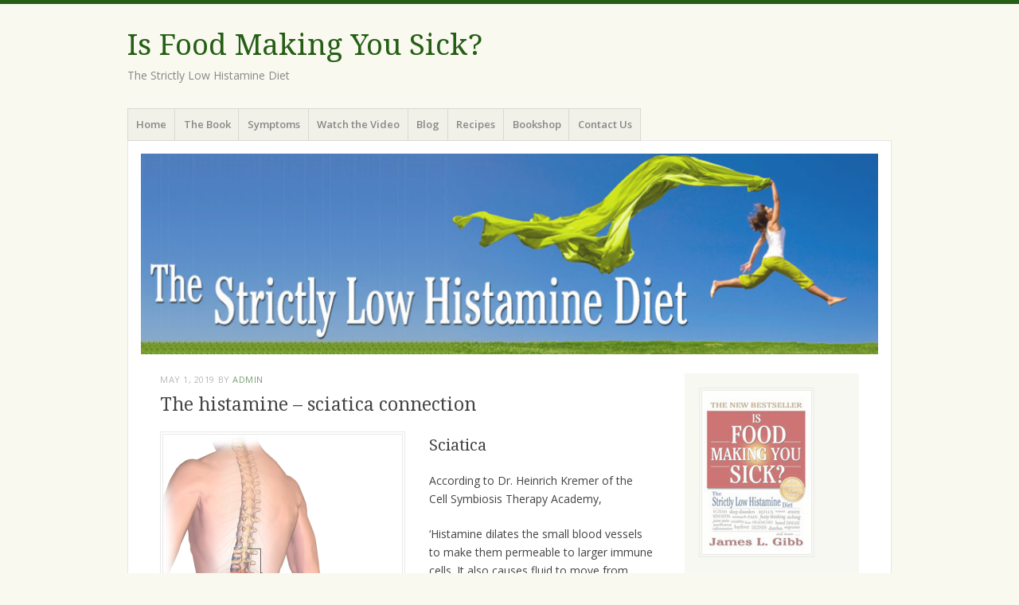

--- FILE ---
content_type: text/html; charset=UTF-8
request_url: https://www.low-histamine.com/symptoms/the-histamine-sciatica-connection/
body_size: 12911
content:
<!DOCTYPE html><html lang="en-US"><head><meta charset="UTF-8" /><meta name="viewport" content="width=device-width" /><title>The histamine – sciatica connection - Is Food Making You Sick?</title><link rel="stylesheet" media="print" onload="this.onload=null;this.media='all';" id="ao_optimized_gfonts" href="https://fonts.googleapis.com/css?family=Open+Sans:300,300italic,400,400italic,600,600italic,700,700italic%7CDroid+Serif%3A400%2C400italic%2C400bold&#038;subset=latin%2Clatin-ext&amp;display=swap"><link rel="profile" href="https://gmpg.org/xfn/11" /><link rel="pingback" href="https://www.low-histamine.com/xmlrpc.php" /> <!--[if lt IE 9]> <script src="https://www.low-histamine.com/wp-content/themes/misty-lake/js/html5.js" type="text/javascript"></script> <![endif]--><meta name='robots' content='index, follow, max-image-preview:large, max-snippet:-1, max-video-preview:-1' /><title>The histamine – sciatica connection - Is Food Making You Sick?</title><meta name="description" content="The histamine – sciatica connection" /><link rel="canonical" href="https://www.low-histamine.com/symptoms/the-histamine-sciatica-connection/" /><meta property="og:locale" content="en_US" /><meta property="og:type" content="article" /><meta property="og:title" content="The histamine – sciatica connection - Is Food Making You Sick?" /><meta property="og:description" content="The histamine – sciatica connection" /><meta property="og:url" content="https://www.low-histamine.com/symptoms/the-histamine-sciatica-connection/" /><meta property="og:site_name" content="Is Food Making You Sick?" /><meta property="article:published_time" content="2019-05-01T05:12:32+00:00" /><meta property="article:modified_time" content="2019-06-08T01:42:41+00:00" /><meta property="og:image" content="https://res.cloudinary.com/strictly-low-histamine/image/upload/h_264,w_300/v1416953823/sciatica_pg9waw.png" /><meta name="author" content="admin" /><meta name="twitter:label1" content="Written by" /><meta name="twitter:data1" content="admin" /><meta name="twitter:label2" content="Est. reading time" /><meta name="twitter:data2" content="1 minute" /> <script type="application/ld+json" class="yoast-schema-graph">{"@context":"https://schema.org","@graph":[{"@type":"Article","@id":"https://www.low-histamine.com/symptoms/the-histamine-sciatica-connection/#article","isPartOf":{"@id":"https://www.low-histamine.com/symptoms/the-histamine-sciatica-connection/"},"author":{"name":"admin","@id":"https://www.low-histamine.com/#/schema/person/fed2855d93811e03796076d1f8cdb7d6"},"headline":"The histamine – sciatica connection","datePublished":"2019-05-01T05:12:32+00:00","dateModified":"2019-06-08T01:42:41+00:00","mainEntityOfPage":{"@id":"https://www.low-histamine.com/symptoms/the-histamine-sciatica-connection/"},"wordCount":107,"commentCount":2,"publisher":{"@id":"https://www.low-histamine.com/#organization"},"image":{"@id":"https://www.low-histamine.com/symptoms/the-histamine-sciatica-connection/#primaryimage"},"thumbnailUrl":"https://res.cloudinary.com/strictly-low-histamine/image/upload/h_264,w_300/v1416953823/sciatica_pg9waw.png","keywords":["Histamine","joint pain","pain","sciatica"],"articleSection":["Blog","Pain","SYMPTOMS"],"inLanguage":"en-US"},{"@type":"WebPage","@id":"https://www.low-histamine.com/symptoms/the-histamine-sciatica-connection/","url":"https://www.low-histamine.com/symptoms/the-histamine-sciatica-connection/","name":"The histamine – sciatica connection - Is Food Making You Sick?","isPartOf":{"@id":"https://www.low-histamine.com/#website"},"primaryImageOfPage":{"@id":"https://www.low-histamine.com/symptoms/the-histamine-sciatica-connection/#primaryimage"},"image":{"@id":"https://www.low-histamine.com/symptoms/the-histamine-sciatica-connection/#primaryimage"},"thumbnailUrl":"https://res.cloudinary.com/strictly-low-histamine/image/upload/h_264,w_300/v1416953823/sciatica_pg9waw.png","datePublished":"2019-05-01T05:12:32+00:00","dateModified":"2019-06-08T01:42:41+00:00","description":"The histamine – sciatica connection","breadcrumb":{"@id":"https://www.low-histamine.com/symptoms/the-histamine-sciatica-connection/#breadcrumb"},"inLanguage":"en-US","potentialAction":[{"@type":"ReadAction","target":["https://www.low-histamine.com/symptoms/the-histamine-sciatica-connection/"]}]},{"@type":"ImageObject","inLanguage":"en-US","@id":"https://www.low-histamine.com/symptoms/the-histamine-sciatica-connection/#primaryimage","url":"https://res.cloudinary.com/strictly-low-histamine/image/upload/h_264,w_300/v1416953823/sciatica_pg9waw.png","contentUrl":"https://res.cloudinary.com/strictly-low-histamine/image/upload/h_264,w_300/v1416953823/sciatica_pg9waw.png"},{"@type":"BreadcrumbList","@id":"https://www.low-histamine.com/symptoms/the-histamine-sciatica-connection/#breadcrumb","itemListElement":[{"@type":"ListItem","position":1,"name":"Home","item":"https://www.low-histamine.com/"},{"@type":"ListItem","position":2,"name":"The histamine – sciatica connection"}]},{"@type":"WebSite","@id":"https://www.low-histamine.com/#website","url":"https://www.low-histamine.com/","name":"Is Food Making You Sick?","description":"The Strictly Low Histamine Diet","publisher":{"@id":"https://www.low-histamine.com/#organization"},"potentialAction":[{"@type":"SearchAction","target":{"@type":"EntryPoint","urlTemplate":"https://www.low-histamine.com/?s={search_term_string}"},"query-input":{"@type":"PropertyValueSpecification","valueRequired":true,"valueName":"search_term_string"}}],"inLanguage":"en-US"},{"@type":"Organization","@id":"https://www.low-histamine.com/#organization","name":"Leaves of Gold Press","url":"https://www.low-histamine.com/","logo":{"@type":"ImageObject","inLanguage":"en-US","@id":"https://www.low-histamine.com/#/schema/logo/image/","url":"https://www.low-histamine.com/wp-content/uploads/2018/09/logo-for-email-signature.jpg","contentUrl":"https://www.low-histamine.com/wp-content/uploads/2018/09/logo-for-email-signature.jpg","width":567,"height":324,"caption":"Leaves of Gold Press"},"image":{"@id":"https://www.low-histamine.com/#/schema/logo/image/"}},{"@type":"Person","@id":"https://www.low-histamine.com/#/schema/person/fed2855d93811e03796076d1f8cdb7d6","name":"admin","image":{"@type":"ImageObject","inLanguage":"en-US","@id":"https://www.low-histamine.com/#/schema/person/image/","url":"https://secure.gravatar.com/avatar/6be3d2b60ee815ed3ff69893c77de0d3b4b25e32a8126844e8cd2d0054da4398?s=96&d=wavatar&r=g","contentUrl":"https://secure.gravatar.com/avatar/6be3d2b60ee815ed3ff69893c77de0d3b4b25e32a8126844e8cd2d0054da4398?s=96&d=wavatar&r=g","caption":"admin"},"sameAs":["https://www.low-histamine.com/"],"url":"https://www.low-histamine.com/author/admin/"}]}</script> <link href='https://fonts.gstatic.com' crossorigin='anonymous' rel='preconnect' /><link href='https://fonts.googleapis.com' rel='preconnect' /><link href='https://connect.facebook.net' rel='preconnect' /><link href='https://www.google-analytics.com' rel='preconnect' /><link href='https://www.googletagmanager.com' rel='preconnect' /><link rel="alternate" type="application/rss+xml" title="Is Food Making You Sick? &raquo; Feed" href="https://www.low-histamine.com/feed/" /><link rel="alternate" title="oEmbed (JSON)" type="application/json+oembed" href="https://www.low-histamine.com/wp-json/oembed/1.0/embed?url=https%3A%2F%2Fwww.low-histamine.com%2Fsymptoms%2Fthe-histamine-sciatica-connection%2F" /><link rel="alternate" title="oEmbed (XML)" type="text/xml+oembed" href="https://www.low-histamine.com/wp-json/oembed/1.0/embed?url=https%3A%2F%2Fwww.low-histamine.com%2Fsymptoms%2Fthe-histamine-sciatica-connection%2F&#038;format=xml" /><style id='wp-img-auto-sizes-contain-inline-css' type='text/css'>img:is([sizes=auto i],[sizes^="auto," i]){contain-intrinsic-size:3000px 1500px}</style><style id='wp-block-library-inline-css' type='text/css'>:root{--wp-block-synced-color:#7a00df;--wp-block-synced-color--rgb:122,0,223;--wp-bound-block-color:var(--wp-block-synced-color);--wp-editor-canvas-background:#ddd;--wp-admin-theme-color:#007cba;--wp-admin-theme-color--rgb:0,124,186;--wp-admin-theme-color-darker-10:#006ba1;--wp-admin-theme-color-darker-10--rgb:0,107,160.5;--wp-admin-theme-color-darker-20:#005a87;--wp-admin-theme-color-darker-20--rgb:0,90,135;--wp-admin-border-width-focus:2px}@media (min-resolution:192dpi){:root{--wp-admin-border-width-focus:1.5px}}.wp-element-button{cursor:pointer}:root .has-very-light-gray-background-color{background-color:#eee}:root .has-very-dark-gray-background-color{background-color:#313131}:root .has-very-light-gray-color{color:#eee}:root .has-very-dark-gray-color{color:#313131}:root .has-vivid-green-cyan-to-vivid-cyan-blue-gradient-background{background:linear-gradient(135deg,#00d084,#0693e3)}:root .has-purple-crush-gradient-background{background:linear-gradient(135deg,#34e2e4,#4721fb 50%,#ab1dfe)}:root .has-hazy-dawn-gradient-background{background:linear-gradient(135deg,#faaca8,#dad0ec)}:root .has-subdued-olive-gradient-background{background:linear-gradient(135deg,#fafae1,#67a671)}:root .has-atomic-cream-gradient-background{background:linear-gradient(135deg,#fdd79a,#004a59)}:root .has-nightshade-gradient-background{background:linear-gradient(135deg,#330968,#31cdcf)}:root .has-midnight-gradient-background{background:linear-gradient(135deg,#020381,#2874fc)}:root{--wp--preset--font-size--normal:16px;--wp--preset--font-size--huge:42px}.has-regular-font-size{font-size:1em}.has-larger-font-size{font-size:2.625em}.has-normal-font-size{font-size:var(--wp--preset--font-size--normal)}.has-huge-font-size{font-size:var(--wp--preset--font-size--huge)}.has-text-align-center{text-align:center}.has-text-align-left{text-align:left}.has-text-align-right{text-align:right}.has-fit-text{white-space:nowrap!important}#end-resizable-editor-section{display:none}.aligncenter{clear:both}.items-justified-left{justify-content:flex-start}.items-justified-center{justify-content:center}.items-justified-right{justify-content:flex-end}.items-justified-space-between{justify-content:space-between}.screen-reader-text{border:0;clip-path:inset(50%);height:1px;margin:-1px;overflow:hidden;padding:0;position:absolute;width:1px;word-wrap:normal!important}.screen-reader-text:focus{background-color:#ddd;clip-path:none;color:#444;display:block;font-size:1em;height:auto;left:5px;line-height:normal;padding:15px 23px 14px;text-decoration:none;top:5px;width:auto;z-index:100000}html :where(.has-border-color){border-style:solid}html :where([style*=border-top-color]){border-top-style:solid}html :where([style*=border-right-color]){border-right-style:solid}html :where([style*=border-bottom-color]){border-bottom-style:solid}html :where([style*=border-left-color]){border-left-style:solid}html :where([style*=border-width]){border-style:solid}html :where([style*=border-top-width]){border-top-style:solid}html :where([style*=border-right-width]){border-right-style:solid}html :where([style*=border-bottom-width]){border-bottom-style:solid}html :where([style*=border-left-width]){border-left-style:solid}html :where(img[class*=wp-image-]){height:auto;max-width:100%}:where(figure){margin:0 0 1em}html :where(.is-position-sticky){--wp-admin--admin-bar--position-offset:var(--wp-admin--admin-bar--height,0px)}@media screen and (max-width:600px){html :where(.is-position-sticky){--wp-admin--admin-bar--position-offset:0px}}</style><style id='wp-block-paragraph-inline-css' type='text/css'>.is-small-text{font-size:.875em}.is-regular-text{font-size:1em}.is-large-text{font-size:2.25em}.is-larger-text{font-size:3em}.has-drop-cap:not(:focus):first-letter {float:left;font-size:8.4em;font-style:normal;font-weight:100;line-height:.68;margin:.05em .1em 0 0;text-transform:uppercase}body.rtl .has-drop-cap:not(:focus):first-letter {float:none;margin-left:.1em}p.has-drop-cap.has-background{overflow:hidden}:root :where(p.has-background){padding:1.25em 2.375em}:where(p.has-text-color:not(.has-link-color)) a{color:inherit}p.has-text-align-left[style*="writing-mode:vertical-lr"],p.has-text-align-right[style*="writing-mode:vertical-rl"]{rotate:180deg}</style><style id='global-styles-inline-css' type='text/css'>:root{--wp--preset--aspect-ratio--square:1;--wp--preset--aspect-ratio--4-3:4/3;--wp--preset--aspect-ratio--3-4:3/4;--wp--preset--aspect-ratio--3-2:3/2;--wp--preset--aspect-ratio--2-3:2/3;--wp--preset--aspect-ratio--16-9:16/9;--wp--preset--aspect-ratio--9-16:9/16;--wp--preset--color--black:#000;--wp--preset--color--cyan-bluish-gray:#abb8c3;--wp--preset--color--white:#fff;--wp--preset--color--pale-pink:#f78da7;--wp--preset--color--vivid-red:#cf2e2e;--wp--preset--color--luminous-vivid-orange:#ff6900;--wp--preset--color--luminous-vivid-amber:#fcb900;--wp--preset--color--light-green-cyan:#7bdcb5;--wp--preset--color--vivid-green-cyan:#00d084;--wp--preset--color--pale-cyan-blue:#8ed1fc;--wp--preset--color--vivid-cyan-blue:#0693e3;--wp--preset--color--vivid-purple:#9b51e0;--wp--preset--gradient--vivid-cyan-blue-to-vivid-purple:linear-gradient(135deg,#0693e3 0%,#9b51e0 100%);--wp--preset--gradient--light-green-cyan-to-vivid-green-cyan:linear-gradient(135deg,#7adcb4 0%,#00d082 100%);--wp--preset--gradient--luminous-vivid-amber-to-luminous-vivid-orange:linear-gradient(135deg,#fcb900 0%,#ff6900 100%);--wp--preset--gradient--luminous-vivid-orange-to-vivid-red:linear-gradient(135deg,#ff6900 0%,#cf2e2e 100%);--wp--preset--gradient--very-light-gray-to-cyan-bluish-gray:linear-gradient(135deg,#eee 0%,#a9b8c3 100%);--wp--preset--gradient--cool-to-warm-spectrum:linear-gradient(135deg,#4aeadc 0%,#9778d1 20%,#cf2aba 40%,#ee2c82 60%,#fb6962 80%,#fef84c 100%);--wp--preset--gradient--blush-light-purple:linear-gradient(135deg,#ffceec 0%,#9896f0 100%);--wp--preset--gradient--blush-bordeaux:linear-gradient(135deg,#fecda5 0%,#fe2d2d 50%,#6b003e 100%);--wp--preset--gradient--luminous-dusk:linear-gradient(135deg,#ffcb70 0%,#c751c0 50%,#4158d0 100%);--wp--preset--gradient--pale-ocean:linear-gradient(135deg,#fff5cb 0%,#b6e3d4 50%,#33a7b5 100%);--wp--preset--gradient--electric-grass:linear-gradient(135deg,#caf880 0%,#71ce7e 100%);--wp--preset--gradient--midnight:linear-gradient(135deg,#020381 0%,#2874fc 100%);--wp--preset--font-size--small:13px;--wp--preset--font-size--medium:20px;--wp--preset--font-size--large:36px;--wp--preset--font-size--x-large:42px;--wp--preset--spacing--20:.44rem;--wp--preset--spacing--30:.67rem;--wp--preset--spacing--40:1rem;--wp--preset--spacing--50:1.5rem;--wp--preset--spacing--60:2.25rem;--wp--preset--spacing--70:3.38rem;--wp--preset--spacing--80:5.06rem;--wp--preset--shadow--natural:6px 6px 9px rgba(0,0,0,.2);--wp--preset--shadow--deep:12px 12px 50px rgba(0,0,0,.4);--wp--preset--shadow--sharp:6px 6px 0px rgba(0,0,0,.2);--wp--preset--shadow--outlined:6px 6px 0px -3px #fff,6px 6px #000;--wp--preset--shadow--crisp:6px 6px 0px #000}:where(.is-layout-flex){gap:.5em}:where(.is-layout-grid){gap:.5em}body .is-layout-flex{display:flex}.is-layout-flex{flex-wrap:wrap;align-items:center}.is-layout-flex>:is(*,div){margin:0}body .is-layout-grid{display:grid}.is-layout-grid>:is(*,div){margin:0}:where(.wp-block-columns.is-layout-flex){gap:2em}:where(.wp-block-columns.is-layout-grid){gap:2em}:where(.wp-block-post-template.is-layout-flex){gap:1.25em}:where(.wp-block-post-template.is-layout-grid){gap:1.25em}.has-black-color{color:var(--wp--preset--color--black) !important}.has-cyan-bluish-gray-color{color:var(--wp--preset--color--cyan-bluish-gray) !important}.has-white-color{color:var(--wp--preset--color--white) !important}.has-pale-pink-color{color:var(--wp--preset--color--pale-pink) !important}.has-vivid-red-color{color:var(--wp--preset--color--vivid-red) !important}.has-luminous-vivid-orange-color{color:var(--wp--preset--color--luminous-vivid-orange) !important}.has-luminous-vivid-amber-color{color:var(--wp--preset--color--luminous-vivid-amber) !important}.has-light-green-cyan-color{color:var(--wp--preset--color--light-green-cyan) !important}.has-vivid-green-cyan-color{color:var(--wp--preset--color--vivid-green-cyan) !important}.has-pale-cyan-blue-color{color:var(--wp--preset--color--pale-cyan-blue) !important}.has-vivid-cyan-blue-color{color:var(--wp--preset--color--vivid-cyan-blue) !important}.has-vivid-purple-color{color:var(--wp--preset--color--vivid-purple) !important}.has-black-background-color{background-color:var(--wp--preset--color--black) !important}.has-cyan-bluish-gray-background-color{background-color:var(--wp--preset--color--cyan-bluish-gray) !important}.has-white-background-color{background-color:var(--wp--preset--color--white) !important}.has-pale-pink-background-color{background-color:var(--wp--preset--color--pale-pink) !important}.has-vivid-red-background-color{background-color:var(--wp--preset--color--vivid-red) !important}.has-luminous-vivid-orange-background-color{background-color:var(--wp--preset--color--luminous-vivid-orange) !important}.has-luminous-vivid-amber-background-color{background-color:var(--wp--preset--color--luminous-vivid-amber) !important}.has-light-green-cyan-background-color{background-color:var(--wp--preset--color--light-green-cyan) !important}.has-vivid-green-cyan-background-color{background-color:var(--wp--preset--color--vivid-green-cyan) !important}.has-pale-cyan-blue-background-color{background-color:var(--wp--preset--color--pale-cyan-blue) !important}.has-vivid-cyan-blue-background-color{background-color:var(--wp--preset--color--vivid-cyan-blue) !important}.has-vivid-purple-background-color{background-color:var(--wp--preset--color--vivid-purple) !important}.has-black-border-color{border-color:var(--wp--preset--color--black) !important}.has-cyan-bluish-gray-border-color{border-color:var(--wp--preset--color--cyan-bluish-gray) !important}.has-white-border-color{border-color:var(--wp--preset--color--white) !important}.has-pale-pink-border-color{border-color:var(--wp--preset--color--pale-pink) !important}.has-vivid-red-border-color{border-color:var(--wp--preset--color--vivid-red) !important}.has-luminous-vivid-orange-border-color{border-color:var(--wp--preset--color--luminous-vivid-orange) !important}.has-luminous-vivid-amber-border-color{border-color:var(--wp--preset--color--luminous-vivid-amber) !important}.has-light-green-cyan-border-color{border-color:var(--wp--preset--color--light-green-cyan) !important}.has-vivid-green-cyan-border-color{border-color:var(--wp--preset--color--vivid-green-cyan) !important}.has-pale-cyan-blue-border-color{border-color:var(--wp--preset--color--pale-cyan-blue) !important}.has-vivid-cyan-blue-border-color{border-color:var(--wp--preset--color--vivid-cyan-blue) !important}.has-vivid-purple-border-color{border-color:var(--wp--preset--color--vivid-purple) !important}.has-vivid-cyan-blue-to-vivid-purple-gradient-background{background:var(--wp--preset--gradient--vivid-cyan-blue-to-vivid-purple) !important}.has-light-green-cyan-to-vivid-green-cyan-gradient-background{background:var(--wp--preset--gradient--light-green-cyan-to-vivid-green-cyan) !important}.has-luminous-vivid-amber-to-luminous-vivid-orange-gradient-background{background:var(--wp--preset--gradient--luminous-vivid-amber-to-luminous-vivid-orange) !important}.has-luminous-vivid-orange-to-vivid-red-gradient-background{background:var(--wp--preset--gradient--luminous-vivid-orange-to-vivid-red) !important}.has-very-light-gray-to-cyan-bluish-gray-gradient-background{background:var(--wp--preset--gradient--very-light-gray-to-cyan-bluish-gray) !important}.has-cool-to-warm-spectrum-gradient-background{background:var(--wp--preset--gradient--cool-to-warm-spectrum) !important}.has-blush-light-purple-gradient-background{background:var(--wp--preset--gradient--blush-light-purple) !important}.has-blush-bordeaux-gradient-background{background:var(--wp--preset--gradient--blush-bordeaux) !important}.has-luminous-dusk-gradient-background{background:var(--wp--preset--gradient--luminous-dusk) !important}.has-pale-ocean-gradient-background{background:var(--wp--preset--gradient--pale-ocean) !important}.has-electric-grass-gradient-background{background:var(--wp--preset--gradient--electric-grass) !important}.has-midnight-gradient-background{background:var(--wp--preset--gradient--midnight) !important}.has-small-font-size{font-size:var(--wp--preset--font-size--small) !important}.has-medium-font-size{font-size:var(--wp--preset--font-size--medium) !important}.has-large-font-size{font-size:var(--wp--preset--font-size--large) !important}.has-x-large-font-size{font-size:var(--wp--preset--font-size--x-large) !important}</style><style id='classic-theme-styles-inline-css' type='text/css'>/*! This file is auto-generated */
.wp-block-button__link{color:#fff;background-color:#32373c;border-radius:9999px;box-shadow:none;text-decoration:none;padding:calc(.667em + 2px) calc(1.333em + 2px);font-size:1.125em}.wp-block-file__button{background:#32373c;color:#fff;text-decoration:none}</style><link rel='stylesheet' id='mistylake-css' href='https://www.low-histamine.com/wp-content/cache/autoptimize/css/autoptimize_single_c97d29f6465aa8ae3ccec2d5c562f622.css' type='text/css' media='all' /><link rel='stylesheet' id='moove_gdpr_frontend-css' href='https://www.low-histamine.com/wp-content/cache/autoptimize/css/autoptimize_single_fa720c8532a35a9ee87600b97339b760.css' type='text/css' media='all' /><style id='moove_gdpr_frontend-inline-css' type='text/css'>#moove_gdpr_cookie_modal,#moove_gdpr_cookie_info_bar,.gdpr_cookie_settings_shortcode_content{font-family:&#039;Nunito&#039;,sans-serif}#moove_gdpr_save_popup_settings_button{background-color:#373737;color:#fff}#moove_gdpr_save_popup_settings_button:hover{background-color:#000}#moove_gdpr_cookie_info_bar .moove-gdpr-info-bar-container .moove-gdpr-info-bar-content a.mgbutton,#moove_gdpr_cookie_info_bar .moove-gdpr-info-bar-container .moove-gdpr-info-bar-content button.mgbutton{background-color:#0c4da2}#moove_gdpr_cookie_modal .moove-gdpr-modal-content .moove-gdpr-modal-footer-content .moove-gdpr-button-holder a.mgbutton,#moove_gdpr_cookie_modal .moove-gdpr-modal-content .moove-gdpr-modal-footer-content .moove-gdpr-button-holder button.mgbutton,.gdpr_cookie_settings_shortcode_content .gdpr-shr-button.button-green{background-color:#0c4da2;border-color:#0c4da2}#moove_gdpr_cookie_modal .moove-gdpr-modal-content .moove-gdpr-modal-footer-content .moove-gdpr-button-holder a.mgbutton:hover,#moove_gdpr_cookie_modal .moove-gdpr-modal-content .moove-gdpr-modal-footer-content .moove-gdpr-button-holder button.mgbutton:hover,.gdpr_cookie_settings_shortcode_content .gdpr-shr-button.button-green:hover{background-color:#fff;color:#0c4da2}#moove_gdpr_cookie_modal .moove-gdpr-modal-content .moove-gdpr-modal-close i,#moove_gdpr_cookie_modal .moove-gdpr-modal-content .moove-gdpr-modal-close span.gdpr-icon{background-color:#0c4da2;border:1px solid #0c4da2}#moove_gdpr_cookie_info_bar span.moove-gdpr-infobar-allow-all.focus-g,#moove_gdpr_cookie_info_bar span.moove-gdpr-infobar-allow-all:focus,#moove_gdpr_cookie_info_bar button.moove-gdpr-infobar-allow-all.focus-g,#moove_gdpr_cookie_info_bar button.moove-gdpr-infobar-allow-all:focus,#moove_gdpr_cookie_info_bar span.moove-gdpr-infobar-reject-btn.focus-g,#moove_gdpr_cookie_info_bar span.moove-gdpr-infobar-reject-btn:focus,#moove_gdpr_cookie_info_bar button.moove-gdpr-infobar-reject-btn.focus-g,#moove_gdpr_cookie_info_bar button.moove-gdpr-infobar-reject-btn:focus,#moove_gdpr_cookie_info_bar span.change-settings-button.focus-g,#moove_gdpr_cookie_info_bar span.change-settings-button:focus,#moove_gdpr_cookie_info_bar button.change-settings-button.focus-g,#moove_gdpr_cookie_info_bar button.change-settings-button:focus{-webkit-box-shadow:0 0 1px 3px #0c4da2;-moz-box-shadow:0 0 1px 3px #0c4da2;box-shadow:0 0 1px 3px #0c4da2}#moove_gdpr_cookie_modal .moove-gdpr-modal-content .moove-gdpr-modal-close i:hover,#moove_gdpr_cookie_modal .moove-gdpr-modal-content .moove-gdpr-modal-close span.gdpr-icon:hover,#moove_gdpr_cookie_info_bar span[data-href]>u.change-settings-button{color:#0c4da2}#moove_gdpr_cookie_modal .moove-gdpr-modal-content .moove-gdpr-modal-left-content #moove-gdpr-menu li.menu-item-selected a span.gdpr-icon,#moove_gdpr_cookie_modal .moove-gdpr-modal-content .moove-gdpr-modal-left-content #moove-gdpr-menu li.menu-item-selected button span.gdpr-icon{color:inherit}#moove_gdpr_cookie_modal .moove-gdpr-modal-content .moove-gdpr-modal-left-content #moove-gdpr-menu li a span.gdpr-icon,#moove_gdpr_cookie_modal .moove-gdpr-modal-content .moove-gdpr-modal-left-content #moove-gdpr-menu li button span.gdpr-icon{color:inherit}#moove_gdpr_cookie_modal .gdpr-acc-link{line-height:0;font-size:0;color:transparent;position:absolute}#moove_gdpr_cookie_modal .moove-gdpr-modal-content .moove-gdpr-modal-close:hover i,#moove_gdpr_cookie_modal .moove-gdpr-modal-content .moove-gdpr-modal-left-content #moove-gdpr-menu li a,#moove_gdpr_cookie_modal .moove-gdpr-modal-content .moove-gdpr-modal-left-content #moove-gdpr-menu li button,#moove_gdpr_cookie_modal .moove-gdpr-modal-content .moove-gdpr-modal-left-content #moove-gdpr-menu li button i,#moove_gdpr_cookie_modal .moove-gdpr-modal-content .moove-gdpr-modal-left-content #moove-gdpr-menu li a i,#moove_gdpr_cookie_modal .moove-gdpr-modal-content .moove-gdpr-tab-main .moove-gdpr-tab-main-content a:hover,#moove_gdpr_cookie_info_bar.moove-gdpr-dark-scheme .moove-gdpr-info-bar-container .moove-gdpr-info-bar-content a.mgbutton:hover,#moove_gdpr_cookie_info_bar.moove-gdpr-dark-scheme .moove-gdpr-info-bar-container .moove-gdpr-info-bar-content button.mgbutton:hover,#moove_gdpr_cookie_info_bar.moove-gdpr-dark-scheme .moove-gdpr-info-bar-container .moove-gdpr-info-bar-content a:hover,#moove_gdpr_cookie_info_bar.moove-gdpr-dark-scheme .moove-gdpr-info-bar-container .moove-gdpr-info-bar-content button:hover,#moove_gdpr_cookie_info_bar.moove-gdpr-dark-scheme .moove-gdpr-info-bar-container .moove-gdpr-info-bar-content span.change-settings-button:hover,#moove_gdpr_cookie_info_bar.moove-gdpr-dark-scheme .moove-gdpr-info-bar-container .moove-gdpr-info-bar-content button.change-settings-button:hover,#moove_gdpr_cookie_info_bar.moove-gdpr-dark-scheme .moove-gdpr-info-bar-container .moove-gdpr-info-bar-content u.change-settings-button:hover,#moove_gdpr_cookie_info_bar span[data-href]>u.change-settings-button,#moove_gdpr_cookie_info_bar.moove-gdpr-dark-scheme .moove-gdpr-info-bar-container .moove-gdpr-info-bar-content a.mgbutton.focus-g,#moove_gdpr_cookie_info_bar.moove-gdpr-dark-scheme .moove-gdpr-info-bar-container .moove-gdpr-info-bar-content button.mgbutton.focus-g,#moove_gdpr_cookie_info_bar.moove-gdpr-dark-scheme .moove-gdpr-info-bar-container .moove-gdpr-info-bar-content a.focus-g,#moove_gdpr_cookie_info_bar.moove-gdpr-dark-scheme .moove-gdpr-info-bar-container .moove-gdpr-info-bar-content button.focus-g,#moove_gdpr_cookie_info_bar.moove-gdpr-dark-scheme .moove-gdpr-info-bar-container .moove-gdpr-info-bar-content a.mgbutton:focus,#moove_gdpr_cookie_info_bar.moove-gdpr-dark-scheme .moove-gdpr-info-bar-container .moove-gdpr-info-bar-content button.mgbutton:focus,#moove_gdpr_cookie_info_bar.moove-gdpr-dark-scheme .moove-gdpr-info-bar-container .moove-gdpr-info-bar-content a:focus,#moove_gdpr_cookie_info_bar.moove-gdpr-dark-scheme .moove-gdpr-info-bar-container .moove-gdpr-info-bar-content button:focus,#moove_gdpr_cookie_info_bar.moove-gdpr-dark-scheme .moove-gdpr-info-bar-container .moove-gdpr-info-bar-content span.change-settings-button.focus-g,span.change-settings-button:focus,button.change-settings-button.focus-g,button.change-settings-button:focus,#moove_gdpr_cookie_info_bar.moove-gdpr-dark-scheme .moove-gdpr-info-bar-container .moove-gdpr-info-bar-content u.change-settings-button.focus-g,#moove_gdpr_cookie_info_bar.moove-gdpr-dark-scheme .moove-gdpr-info-bar-container .moove-gdpr-info-bar-content u.change-settings-button:focus{color:#0c4da2}#moove_gdpr_cookie_modal .moove-gdpr-branding.focus-g span,#moove_gdpr_cookie_modal .moove-gdpr-modal-content .moove-gdpr-tab-main a.focus-g,#moove_gdpr_cookie_modal .moove-gdpr-modal-content .moove-gdpr-tab-main .gdpr-cd-details-toggle.focus-g{color:#0c4da2}#moove_gdpr_cookie_modal.gdpr_lightbox-hide{display:none}</style> <script type="text/javascript" src="https://www.low-histamine.com/wp-includes/js/jquery/jquery.min.js" id="jquery-core-js"></script> <script defer type="text/javascript" src="https://www.low-histamine.com/wp-includes/js/jquery/jquery-migrate.min.js" id="jquery-migrate-js"></script> <link rel="https://api.w.org/" href="https://www.low-histamine.com/wp-json/" /><link rel="alternate" title="JSON" type="application/json" href="https://www.low-histamine.com/wp-json/wp/v2/posts/35" /><style type="text/css" id="wp-custom-css">.site-info a[rel=generator]:after{content:". | Privacy Policy"}</style></head><body data-rsssl=1 class="wp-singular post-template-default single single-post postid-35 single-format-standard wp-theme-misty-lake"><div id="page" class="hfeed site"><header id="masthead" class="site-header" role="banner"><div class="site-branding"><h1 class="site-title"><a href="https://www.low-histamine.com/" title="Is Food Making You Sick?" rel="home">Is Food Making You Sick?</a></h1><h2 class="site-description">The Strictly Low Histamine Diet</h2></div><nav id="nav" role="navigation" class="site-navigation main-navigation"><h1 class="assistive-text screen-reader-text">Menu</h1><div class="assistive-text skip-link screen-reader-text"><a href="#content" title="Skip to content">Skip to content</a></div><div class="menu-strictly-low-histamine-container"><ul id="menu-strictly-low-histamine" class="menu"><li id="menu-item-320" class="menu-item menu-item-type-custom menu-item-object-custom menu-item-home menu-item-320"><a href="https://www.low-histamine.com/">Home</a></li><li id="menu-item-323" class="menu-item menu-item-type-custom menu-item-object-custom menu-item-323"><a href="https://www.low-histamine.com/is-food-making-you-sick/">The Book</a></li><li id="menu-item-294" class="menu-item menu-item-type-custom menu-item-object-custom menu-item-294"><a href="https://www.low-histamine.com/histamine-intolerance-symptoms/">Symptoms</a></li><li id="menu-item-1263" class="menu-item menu-item-type-post_type menu-item-object-page menu-item-1263"><a href="https://www.low-histamine.com/watch-the-video/">Watch the Video</a></li><li id="menu-item-225" class="menu-item menu-item-type-taxonomy menu-item-object-category current-post-ancestor current-menu-parent current-post-parent menu-item-225"><a href="https://www.low-histamine.com/category/blog/">Blog</a></li><li id="menu-item-226" class="menu-item menu-item-type-taxonomy menu-item-object-category menu-item-226"><a href="https://www.low-histamine.com/category/recipes/">Recipes</a></li><li id="menu-item-240" class="menu-item menu-item-type-post_type menu-item-object-page menu-item-240"><a href="https://www.low-histamine.com/bookshop/">Bookshop</a></li><li id="menu-item-440" class="menu-item menu-item-type-post_type menu-item-object-page menu-item-440"><a href="https://www.low-histamine.com/contact-us/">Contact Us</a></li></ul></div></nav></header><div id="main" class="site-main"><div class="header-image"> <a href="https://www.low-histamine.com/" title="Is Food Making You Sick?" rel="home"> <img src="https://www.low-histamine.com/wp-content/uploads/2016/07/cropped-banner-website2.jpg" width="1015" height="276" alt="" /> </a></div><div id="primary" class="content-area"><div id="content" class="site-content" role="main"><article id="post-35" class="post-35 post type-post status-publish format-standard hentry category-blog category-pain category-symptoms tag-histamine tag-joint-pain tag-pain-2 tag-sciatica"><header class="entry-header"><div class="entry-meta"> <a href="https://www.low-histamine.com/symptoms/the-histamine-sciatica-connection/" title="5:12 am" rel="bookmark"><time class="entry-date" datetime="2019-05-01T05:12:32+00:00" pubdate>May 1, 2019</time></a><span class="byline"> by <span class="author vcard"><a class="url fn n" href="https://www.low-histamine.com/author/admin/" title="View all posts by admin" rel="author">admin</a></span></span></div><h1 class="entry-title">The histamine – sciatica connection</h1></header><div class="entry-content"><h2><img fetchpriority="high" decoding="async" class="alignleft wp-image-629 size-medium" title="The histamine sciatica connection" src="https://res.cloudinary.com/strictly-low-histamine/image/upload/h_264,w_300/v1416953823/sciatica_pg9waw.png" alt="" width="300" height="264">Sciatica</h2><p>According to Dr. Heinrich Kremer of the Cell Symbiosis Therapy Academy,</p><p>‘Histamine dilates the small blood vessels to make them permeable to larger immune cells. It also causes fluid to move from blood vessels into the tissues. This leads to swelling and pressure on nerves of the affected tissues, which can lead to migraines, painful tension in the throat, neck, spine, thigh and adductor muscles.<br /> Acute inflammation can also cause temporary arthralgia and neuralgia (rheumatism, sciatica, lumbago, trigeminal neuralgia).’</p><p>Dr. Kremer&#8217;s original interesting article about the histamine – sciatica connection is, unfortunately, no longer online.</p><p><a title="Cell Symbiosis Therapy Academy" href="https://www.cst-academy.co.uk/histamine.html" target="_blank" rel="noopener noreferrer">The original article was at this URL.</a></p></div><footer class="entry-meta"> This entry was posted in <a href="https://www.low-histamine.com/category/blog/" rel="category tag">Blog</a>, <a href="https://www.low-histamine.com/category/symptoms/pain/" rel="category tag">Pain</a>, <a href="https://www.low-histamine.com/category/symptoms/" rel="category tag">SYMPTOMS</a> and tagged <a href="https://www.low-histamine.com/tag/histamine/" rel="tag">Histamine</a>, <a href="https://www.low-histamine.com/tag/joint-pain/" rel="tag">joint pain</a>, <a href="https://www.low-histamine.com/tag/pain-2/" rel="tag">pain</a>, <a href="https://www.low-histamine.com/tag/sciatica/" rel="tag">sciatica</a>. Bookmark the <a href="https://www.low-histamine.com/symptoms/the-histamine-sciatica-connection/" title="Permalink to The histamine – sciatica connection" rel="bookmark">permalink</a>.</footer></article><nav role="navigation" id="nav-below" class="site-navigation post-navigation"><h1 class="assistive-text screen-reader-text">Post navigation</h1><div class="nav-previous"><a href="https://www.low-histamine.com/nutrition/can-a-low-histamine-diet-promote-longevity/" rel="prev"><span class="meta-nav">&larr;</span> Can a low histamine diet promote longevity?</a></div><div class="nav-next"><a href="https://www.low-histamine.com/nutrition/the-importance-of-methylcobalamin/" rel="next">The importance of Methylcobalamin <span class="meta-nav">&rarr;</span></a></div></nav></div></div><div id="secondary" class="updateable widget-area" role="complementary"><aside id="text-5" class="widget widget_text"><div class="textwidget"><a href="https://www.amazon.com/Food-Making-You-Sick-Histamine/dp/1925110508/ref=sr_1_1?s=books&ie=UTF8&qid=1444019533&sr=1-1&keywords=is+food+making"><img src="https://www.low-histamine.com/wp-content/uploads/2014/09/cover-histamine-sm.jpg" alt="Is Food Making You Sick?"></a></div></aside><aside id="text-7" class="widget widget_text"><h1 class="widget-title">Please note!</h1><div class="textwidget"><p>The team behind &#8220;Is Food Making You Sick? The Strictly Low-histamine Diet&#8221; is always updating the book to reflect the latest scientific research. Look for the 2017 edition. The date is printed on the front cover and on the title page.</p><p>Flaxseeds (the 2014 and 2015 editions) are no longer listed as suitable for people with histamine intolerance.</p><p>Despite still being listed as “well-tolerated” by the Swiss Interest Group Histamine Intolerance (SIGHI) and other reputable sources, coconut is no longer recommended for HIT sufferers. It has been added to the “foods to avoid” list in the book. Recipes in the 2017 edition have been revised accordingly.</p><p>The Strictly Low Histamine Diet is just that &#8211; strict. Our aim is to exclude any foods that possess even a minimal chance of aggravating the condition.</p></div></aside><aside id="search-2" class="widget widget_search"><form method="get" id="searchform" action="https://www.low-histamine.com/" role="search"> <label for="s" class="assistive-text screen-reader-text">Search</label> <input type="text" class="field" name="s" value="" id="s" placeholder="Search &hellip;" /> <input type="submit" class="submit" name="submit" id="searchsubmit" value="Search" /></form></aside><aside id="text-2" class="widget widget_text"><h1 class="widget-title">Subscribe by email</h1><div class="textwidget"><form style="border:1px solid #ccc;padding:3px;text-align:center;" action="https://feedburner.google.com/fb/a/mailverify" method="post" target="popupwindow" onsubmit="window.open('https://feedburner.google.com/fb/a/mailverify?uri=IsFoodMakingYouSick', 'popupwindow', 'scrollbars=yes,width=550,height=520');return true"><p>Enter your email address:</p><p><input type="text" style="width:140px" name="email"/></p><input type="hidden" value="IsFoodMakingYouSick" name="uri"/><input type="hidden" name="loc" value="en_US"/><input type="submit" value="Subscribe" /><p>Delivered by <a href="https://feedburner.google.com" target="_blank">FeedBurner</a></p></form></div></aside><aside id="tag_cloud-2" class="widget widget_tag_cloud"><h1 class="widget-title">Tag Cloud</h1><div class="tagcloud"><a href="https://www.low-histamine.com/tag/allergies/" class="tag-cloud-link tag-link-4 tag-link-position-1" style="font-size: 11.716814159292pt;" aria-label="Allergies (3 items)">Allergies</a> <a href="https://www.low-histamine.com/tag/antidepressants/" class="tag-cloud-link tag-link-112 tag-link-position-2" style="font-size: 8pt;" aria-label="antidepressants (1 item)">antidepressants</a> <a href="https://www.low-histamine.com/tag/antihistamines/" class="tag-cloud-link tag-link-90 tag-link-position-3" style="font-size: 12.955752212389pt;" aria-label="antihistamines (4 items)">antihistamines</a> <a href="https://www.low-histamine.com/tag/asafoetida/" class="tag-cloud-link tag-link-105 tag-link-position-4" style="font-size: 10.230088495575pt;" aria-label="asafoetida (2 items)">asafoetida</a> <a href="https://www.low-histamine.com/tag/beetroot/" class="tag-cloud-link tag-link-85 tag-link-position-5" style="font-size: 10.230088495575pt;" aria-label="beetroot (2 items)">beetroot</a> <a href="https://www.low-histamine.com/tag/brassica-vegetables/" class="tag-cloud-link tag-link-65 tag-link-position-6" style="font-size: 12.955752212389pt;" aria-label="brassica vegetables (4 items)">brassica vegetables</a> <a href="https://www.low-histamine.com/tag/celiac/" class="tag-cloud-link tag-link-119 tag-link-position-7" style="font-size: 8pt;" aria-label="celiac (1 item)">celiac</a> <a href="https://www.low-histamine.com/tag/diamine-oxidase/" class="tag-cloud-link tag-link-46 tag-link-position-8" style="font-size: 12.955752212389pt;" aria-label="diamine oxidase (4 items)">diamine oxidase</a> <a href="https://www.low-histamine.com/tag/diet/" class="tag-cloud-link tag-link-5 tag-link-position-9" style="font-size: 22pt;" aria-label="Diet (26 items)">Diet</a> <a href="https://www.low-histamine.com/tag/drinks/" class="tag-cloud-link tag-link-101 tag-link-position-10" style="font-size: 10.230088495575pt;" aria-label="drinks (2 items)">drinks</a> <a href="https://www.low-histamine.com/tag/eggs/" class="tag-cloud-link tag-link-6 tag-link-position-11" style="font-size: 13.946902654867pt;" aria-label="Eggs (5 items)">Eggs</a> <a href="https://www.low-histamine.com/tag/fatty-acids/" class="tag-cloud-link tag-link-7 tag-link-position-12" style="font-size: 10.230088495575pt;" aria-label="Fatty Acids (2 items)">Fatty Acids</a> <a href="https://www.low-histamine.com/tag/figs/" class="tag-cloud-link tag-link-67 tag-link-position-13" style="font-size: 10.230088495575pt;" aria-label="figs (2 items)">figs</a> <a href="https://www.low-histamine.com/tag/food/" class="tag-cloud-link tag-link-75 tag-link-position-14" style="font-size: 17.663716814159pt;" aria-label="food (11 items)">food</a> <a href="https://www.low-histamine.com/tag/fruit/" class="tag-cloud-link tag-link-98 tag-link-position-15" style="font-size: 10.230088495575pt;" aria-label="fruit (2 items)">fruit</a> <a href="https://www.low-histamine.com/tag/garden/" class="tag-cloud-link tag-link-97 tag-link-position-16" style="font-size: 10.230088495575pt;" aria-label="garden (2 items)">garden</a> <a href="https://www.low-histamine.com/tag/gluten/" class="tag-cloud-link tag-link-72 tag-link-position-17" style="font-size: 11.716814159292pt;" aria-label="gluten (3 items)">gluten</a> <a href="https://www.low-histamine.com/tag/gluten-free/" class="tag-cloud-link tag-link-73 tag-link-position-18" style="font-size: 10.230088495575pt;" aria-label="gluten free (2 items)">gluten free</a> <a href="https://www.low-histamine.com/tag/health/" class="tag-cloud-link tag-link-9 tag-link-position-19" style="font-size: 16.053097345133pt;" aria-label="Health (8 items)">Health</a> <a href="https://www.low-histamine.com/tag/herbs/" class="tag-cloud-link tag-link-99 tag-link-position-20" style="font-size: 10.230088495575pt;" aria-label="herbs (2 items)">herbs</a> <a href="https://www.low-histamine.com/tag/histamine/" class="tag-cloud-link tag-link-10 tag-link-position-21" style="font-size: 17.16814159292pt;" aria-label="Histamine (10 items)">Histamine</a> <a href="https://www.low-histamine.com/tag/itching/" class="tag-cloud-link tag-link-50 tag-link-position-22" style="font-size: 10.230088495575pt;" aria-label="itching (2 items)">itching</a> <a href="https://www.low-histamine.com/tag/itchy/" class="tag-cloud-link tag-link-51 tag-link-position-23" style="font-size: 11.716814159292pt;" aria-label="itchy (3 items)">itchy</a> <a href="https://www.low-histamine.com/tag/itchy-skin/" class="tag-cloud-link tag-link-43 tag-link-position-24" style="font-size: 11.716814159292pt;" aria-label="itchy skin (3 items)">itchy skin</a> <a href="https://www.low-histamine.com/tag/mango/" class="tag-cloud-link tag-link-88 tag-link-position-25" style="font-size: 11.716814159292pt;" aria-label="mango (3 items)">mango</a> <a href="https://www.low-histamine.com/tag/medications/" class="tag-cloud-link tag-link-91 tag-link-position-26" style="font-size: 10.230088495575pt;" aria-label="medications (2 items)">medications</a> <a href="https://www.low-histamine.com/tag/nutrition-2/" class="tag-cloud-link tag-link-13 tag-link-position-27" style="font-size: 19.522123893805pt;" aria-label="Nutrition (16 items)">Nutrition</a> <a href="https://www.low-histamine.com/tag/oats/" class="tag-cloud-link tag-link-118 tag-link-position-28" style="font-size: 10.230088495575pt;" aria-label="oats (2 items)">oats</a> <a href="https://www.low-histamine.com/tag/omega-3-fatty-acids/" class="tag-cloud-link tag-link-14 tag-link-position-29" style="font-size: 11.716814159292pt;" aria-label="Omega-3 Fatty Acids (3 items)">Omega-3 Fatty Acids</a> <a href="https://www.low-histamine.com/tag/probiotics/" class="tag-cloud-link tag-link-61 tag-link-position-30" style="font-size: 10.230088495575pt;" aria-label="probiotics (2 items)">probiotics</a> <a href="https://www.low-histamine.com/tag/protein/" class="tag-cloud-link tag-link-15 tag-link-position-31" style="font-size: 14.814159292035pt;" aria-label="Protein (6 items)">Protein</a> <a href="https://www.low-histamine.com/tag/recipes-2/" class="tag-cloud-link tag-link-68 tag-link-position-32" style="font-size: 17.16814159292pt;" aria-label="recipes (10 items)">recipes</a> <a href="https://www.low-histamine.com/tag/rooibos/" class="tag-cloud-link tag-link-153 tag-link-position-33" style="font-size: 8pt;" aria-label="rooibos (1 item)">rooibos</a> <a href="https://www.low-histamine.com/tag/skin/" class="tag-cloud-link tag-link-16 tag-link-position-34" style="font-size: 11.716814159292pt;" aria-label="Skin (3 items)">Skin</a> <a href="https://www.low-histamine.com/tag/skin-reactions/" class="tag-cloud-link tag-link-17 tag-link-position-35" style="font-size: 11.716814159292pt;" aria-label="Skin Reactions (3 items)">Skin Reactions</a> <a href="https://www.low-histamine.com/tag/stress/" class="tag-cloud-link tag-link-131 tag-link-position-36" style="font-size: 15.433628318584pt;" aria-label="stress (7 items)">stress</a> <a href="https://www.low-histamine.com/tag/stress-and-histamine/" class="tag-cloud-link tag-link-133 tag-link-position-37" style="font-size: 10.230088495575pt;" aria-label="stress and histamine (2 items)">stress and histamine</a> <a href="https://www.low-histamine.com/tag/stress-management/" class="tag-cloud-link tag-link-132 tag-link-position-38" style="font-size: 11.716814159292pt;" aria-label="stress management (3 items)">stress management</a> <a href="https://www.low-histamine.com/tag/stress-relief/" class="tag-cloud-link tag-link-134 tag-link-position-39" style="font-size: 14.814159292035pt;" aria-label="stress relief (6 items)">stress relief</a> <a href="https://www.low-histamine.com/tag/sugar/" class="tag-cloud-link tag-link-124 tag-link-position-40" style="font-size: 10.230088495575pt;" aria-label="sugar (2 items)">sugar</a> <a href="https://www.low-histamine.com/tag/supplements/" class="tag-cloud-link tag-link-39 tag-link-position-41" style="font-size: 12.955752212389pt;" aria-label="supplements (4 items)">supplements</a> <a href="https://www.low-histamine.com/tag/turmeric/" class="tag-cloud-link tag-link-66 tag-link-position-42" style="font-size: 10.230088495575pt;" aria-label="turmeric (2 items)">turmeric</a> <a href="https://www.low-histamine.com/tag/vegetables/" class="tag-cloud-link tag-link-96 tag-link-position-43" style="font-size: 16.053097345133pt;" aria-label="vegetables (8 items)">vegetables</a> <a href="https://www.low-histamine.com/tag/vitamin-k/" class="tag-cloud-link tag-link-121 tag-link-position-44" style="font-size: 8pt;" aria-label="vitamin k (1 item)">vitamin k</a> <a href="https://www.low-histamine.com/tag/vitamins/" class="tag-cloud-link tag-link-120 tag-link-position-45" style="font-size: 8pt;" aria-label="vitamins (1 item)">vitamins</a></div></aside><aside id="archives-2" class="widget widget_archive"><h1 class="widget-title">Archives</h1><ul><li><a href='https://www.low-histamine.com/2020/10/'>October 2020</a></li><li><a href='https://www.low-histamine.com/2020/09/'>September 2020</a></li><li><a href='https://www.low-histamine.com/2020/08/'>August 2020</a></li><li><a href='https://www.low-histamine.com/2020/07/'>July 2020</a></li><li><a href='https://www.low-histamine.com/2020/06/'>June 2020</a></li><li><a href='https://www.low-histamine.com/2020/05/'>May 2020</a></li><li><a href='https://www.low-histamine.com/2020/04/'>April 2020</a></li><li><a href='https://www.low-histamine.com/2020/03/'>March 2020</a></li><li><a href='https://www.low-histamine.com/2020/02/'>February 2020</a></li><li><a href='https://www.low-histamine.com/2020/01/'>January 2020</a></li><li><a href='https://www.low-histamine.com/2019/12/'>December 2019</a></li><li><a href='https://www.low-histamine.com/2019/11/'>November 2019</a></li><li><a href='https://www.low-histamine.com/2019/10/'>October 2019</a></li><li><a href='https://www.low-histamine.com/2019/09/'>September 2019</a></li><li><a href='https://www.low-histamine.com/2019/08/'>August 2019</a></li><li><a href='https://www.low-histamine.com/2019/07/'>July 2019</a></li><li><a href='https://www.low-histamine.com/2019/05/'>May 2019</a></li><li><a href='https://www.low-histamine.com/2019/04/'>April 2019</a></li><li><a href='https://www.low-histamine.com/2019/03/'>March 2019</a></li><li><a href='https://www.low-histamine.com/2019/02/'>February 2019</a></li><li><a href='https://www.low-histamine.com/2019/01/'>January 2019</a></li><li><a href='https://www.low-histamine.com/2018/12/'>December 2018</a></li><li><a href='https://www.low-histamine.com/2018/11/'>November 2018</a></li><li><a href='https://www.low-histamine.com/2018/10/'>October 2018</a></li><li><a href='https://www.low-histamine.com/2018/09/'>September 2018</a></li><li><a href='https://www.low-histamine.com/2018/08/'>August 2018</a></li><li><a href='https://www.low-histamine.com/2018/07/'>July 2018</a></li><li><a href='https://www.low-histamine.com/2018/06/'>June 2018</a></li><li><a href='https://www.low-histamine.com/2018/05/'>May 2018</a></li><li><a href='https://www.low-histamine.com/2018/04/'>April 2018</a></li><li><a href='https://www.low-histamine.com/2018/03/'>March 2018</a></li><li><a href='https://www.low-histamine.com/2018/02/'>February 2018</a></li><li><a href='https://www.low-histamine.com/2018/01/'>January 2018</a></li><li><a href='https://www.low-histamine.com/2017/12/'>December 2017</a></li><li><a href='https://www.low-histamine.com/2017/11/'>November 2017</a></li><li><a href='https://www.low-histamine.com/2017/10/'>October 2017</a></li><li><a href='https://www.low-histamine.com/2017/09/'>September 2017</a></li><li><a href='https://www.low-histamine.com/2017/08/'>August 2017</a></li><li><a href='https://www.low-histamine.com/2017/07/'>July 2017</a></li><li><a href='https://www.low-histamine.com/2017/06/'>June 2017</a></li><li><a href='https://www.low-histamine.com/2017/05/'>May 2017</a></li><li><a href='https://www.low-histamine.com/2017/04/'>April 2017</a></li><li><a href='https://www.low-histamine.com/2017/03/'>March 2017</a></li><li><a href='https://www.low-histamine.com/2017/02/'>February 2017</a></li><li><a href='https://www.low-histamine.com/2017/01/'>January 2017</a></li><li><a href='https://www.low-histamine.com/2016/12/'>December 2016</a></li><li><a href='https://www.low-histamine.com/2016/11/'>November 2016</a></li><li><a href='https://www.low-histamine.com/2016/10/'>October 2016</a></li><li><a href='https://www.low-histamine.com/2016/09/'>September 2016</a></li><li><a href='https://www.low-histamine.com/2016/08/'>August 2016</a></li><li><a href='https://www.low-histamine.com/2016/07/'>July 2016</a></li><li><a href='https://www.low-histamine.com/2016/06/'>June 2016</a></li><li><a href='https://www.low-histamine.com/2016/05/'>May 2016</a></li><li><a href='https://www.low-histamine.com/2016/04/'>April 2016</a></li><li><a href='https://www.low-histamine.com/2016/03/'>March 2016</a></li><li><a href='https://www.low-histamine.com/2016/02/'>February 2016</a></li><li><a href='https://www.low-histamine.com/2016/01/'>January 2016</a></li><li><a href='https://www.low-histamine.com/2015/12/'>December 2015</a></li><li><a href='https://www.low-histamine.com/2015/11/'>November 2015</a></li><li><a href='https://www.low-histamine.com/2015/10/'>October 2015</a></li><li><a href='https://www.low-histamine.com/2015/09/'>September 2015</a></li><li><a href='https://www.low-histamine.com/2015/08/'>August 2015</a></li><li><a href='https://www.low-histamine.com/2015/07/'>July 2015</a></li><li><a href='https://www.low-histamine.com/2015/06/'>June 2015</a></li><li><a href='https://www.low-histamine.com/2015/05/'>May 2015</a></li><li><a href='https://www.low-histamine.com/2015/04/'>April 2015</a></li><li><a href='https://www.low-histamine.com/2015/03/'>March 2015</a></li><li><a href='https://www.low-histamine.com/2015/02/'>February 2015</a></li><li><a href='https://www.low-histamine.com/2015/01/'>January 2015</a></li><li><a href='https://www.low-histamine.com/2014/12/'>December 2014</a></li><li><a href='https://www.low-histamine.com/2014/11/'>November 2014</a></li><li><a href='https://www.low-histamine.com/2014/10/'>October 2014</a></li><li><a href='https://www.low-histamine.com/2014/06/'>June 2014</a></li></ul></aside><aside id="block-3" class="widget widget_block widget_text"><p>We recommend <a rel="noreferrer noopener" href="https://www.craftsteading.com/" target="_blank">the Craftsteading Store</a> for all makers, weavers, broom-makers, basket-makers, crafters, candle-makers, artists, natural dyers, gardeners, soap-makers, jewelry-makers, Vikings, hobbyists, preppers and creatives.</p></aside></div></div><footer id="colophon" class="site-footer" role="contentinfo"><div class="site-info"> <a href="http://wordpress.org/" title="A Semantic Personal Publishing Platform" rel="generator">Proudly powered by WordPress</a> <span class="sep"> | </span> Theme: Misty Lake by <a href="http://wordpress.com/themes/misty-lake/" rel="designer">WordPress.com</a>.</div></footer></div> <script type="speculationrules">{"prefetch":[{"source":"document","where":{"and":[{"href_matches":"/*"},{"not":{"href_matches":["/wp-*.php","/wp-admin/*","/wp-content/uploads/*","/wp-content/*","/wp-content/plugins/*","/wp-content/themes/misty-lake/*","/*\\?(.+)"]}},{"not":{"selector_matches":"a[rel~=\"nofollow\"]"}},{"not":{"selector_matches":".no-prefetch, .no-prefetch a"}}]},"eagerness":"conservative"}]}</script> <aside id="moove_gdpr_cookie_info_bar" class="moove-gdpr-info-bar-hidden moove-gdpr-align-center moove-gdpr-dark-scheme gdpr_infobar_postion_bottom" aria-label="GDPR Cookie Banner" style="display: none;"><div class="moove-gdpr-info-bar-container"><div class="moove-gdpr-info-bar-content"><div class="moove-gdpr-cookie-notice"><p>We are using cookies to give you the best experience on our website.</p><p>You can find out more about which cookies we are using or switch them off in <button  aria-haspopup="true" data-href="#moove_gdpr_cookie_modal" class="change-settings-button">settings</button>.</p></div><div class="moove-gdpr-button-holder"> <button class="mgbutton moove-gdpr-infobar-allow-all gdpr-fbo-0" aria-label="Accept" >Accept</button></div></div></div></aside>  <script defer type="text/javascript" src="https://www.low-histamine.com/wp-content/cache/autoptimize/js/autoptimize_single_8bb102b4b8c818b9d5038de6815ebb81.js" id="mistylake-small-menu-js"></script> <script defer id="moove_gdpr_frontend-js-extra" src="[data-uri]"></script> <script defer type="text/javascript" src="https://www.low-histamine.com/wp-content/cache/autoptimize/js/autoptimize_single_0af0af251eb828b631c171ef3ee7b774.js" id="moove_gdpr_frontend-js"></script> <script defer id="moove_gdpr_frontend-js-after" src="[data-uri]"></script>  <dialog id="moove_gdpr_cookie_modal" class="gdpr_lightbox-hide" aria-modal="true" aria-label="GDPR Settings Screen"><div class="moove-gdpr-modal-content moove-clearfix logo-position-left moove_gdpr_modal_theme_v1"> <button class="moove-gdpr-modal-close" autofocus aria-label="Close GDPR Cookie Settings"> <span class="gdpr-sr-only">Close GDPR Cookie Settings</span> <span class="gdpr-icon moovegdpr-arrow-close"></span> </button><div class="moove-gdpr-modal-left-content"><div class="moove-gdpr-company-logo-holder"> <img src="https://www.low-histamine.com/wp-content/plugins/gdpr-cookie-compliance/dist/images/gdpr-logo.png" alt="Is Food Making You Sick?"   width="350"  height="233"  class="img-responsive" /></div><ul id="moove-gdpr-menu"><li class="menu-item-on menu-item-privacy_overview menu-item-selected"> <button data-href="#privacy_overview" class="moove-gdpr-tab-nav" aria-label="Privacy Overview"> <span class="gdpr-nav-tab-title">Privacy Overview</span> </button></li><li class="menu-item-strict-necessary-cookies menu-item-off"> <button data-href="#strict-necessary-cookies" class="moove-gdpr-tab-nav" aria-label="Strictly Necessary Cookies"> <span class="gdpr-nav-tab-title">Strictly Necessary Cookies</span> </button></li></ul><div class="moove-gdpr-branding-cnt"> <a href="https://wordpress.org/plugins/gdpr-cookie-compliance/" rel="noopener noreferrer" target="_blank" class='moove-gdpr-branding'>Powered by&nbsp; <span>GDPR Cookie Compliance</span></a></div></div><div class="moove-gdpr-modal-right-content"><div class="moove-gdpr-modal-title"></div><div class="main-modal-content"><div class="moove-gdpr-tab-content"><div id="privacy_overview" class="moove-gdpr-tab-main"> <span class="tab-title">Privacy Overview</span><div class="moove-gdpr-tab-main-content"><p>This website uses cookies so that we can provide you with the best user experience possible. Cookie information is stored in your browser and performs functions such as recognising you when you return to our website and helping our team to understand which sections of the website you find most interesting and useful.</p></div></div><div id="strict-necessary-cookies" class="moove-gdpr-tab-main" style="display:none"> <span class="tab-title">Strictly Necessary Cookies</span><div class="moove-gdpr-tab-main-content"><p>Strictly Necessary Cookie should be enabled at all times so that we can save your preferences for cookie settings.</p><div class="moove-gdpr-status-bar "><div class="gdpr-cc-form-wrap"><div class="gdpr-cc-form-fieldset"> <label class="cookie-switch" for="moove_gdpr_strict_cookies"> <span class="gdpr-sr-only">Enable or Disable Cookies</span> <input type="checkbox" aria-label="Strictly Necessary Cookies"  value="check" name="moove_gdpr_strict_cookies" id="moove_gdpr_strict_cookies"> <span class="cookie-slider cookie-round gdpr-sr" data-text-enable="Enabled" data-text-disabled="Disabled"> <span class="gdpr-sr-label"> <span class="gdpr-sr-enable">Enabled</span> <span class="gdpr-sr-disable">Disabled</span> </span> </span> </label></div></div></div></div></div></div></div><div class="moove-gdpr-modal-footer-content"><div class="moove-gdpr-button-holder"> <button class="mgbutton moove-gdpr-modal-allow-all button-visible" aria-label="Enable All">Enable All</button> <button class="mgbutton moove-gdpr-modal-save-settings button-visible" aria-label="Save Settings">Save Settings</button></div></div></div><div class="moove-clearfix"></div></div> </dialog></body></html>
<!--
Performance optimized by W3 Total Cache. Learn more: https://www.boldgrid.com/w3-total-cache/?utm_source=w3tc&utm_medium=footer_comment&utm_campaign=free_plugin

Page Caching using Disk: Enhanced 

Served from: www.low-histamine.com @ 2026-01-22 22:11:11 by W3 Total Cache
-->

--- FILE ---
content_type: text/css; charset=UTF-8
request_url: https://www.low-histamine.com/wp-content/cache/autoptimize/css/autoptimize_single_c97d29f6465aa8ae3ccec2d5c562f622.css
body_size: 4562
content:
html,body,div,span,applet,object,iframe,h1,h2,h3,h4,h5,h6,p,blockquote,pre,a,abbr,acronym,address,big,cite,code,del,dfn,em,font,ins,kbd,q,s,samp,small,strike,strong,sub,sup,tt,var,dl,dt,dd,ol,ul,li,fieldset,form,label,legend,table,caption,tbody,tfoot,thead,tr,th,td{border:0;font-family:inherit;font-size:100%;font-style:inherit;font-weight:inherit;margin:0;outline:0;padding:0;vertical-align:baseline}html{font-size:62.5%;overflow-y:scroll;-webkit-text-size-adjust:100%;-ms-text-size-adjust:100%}body{background:#fff}article,aside,details,figcaption,figure,footer,header,nav,section{display:block}ol,ul{list-style:none}table{border-collapse:separate;border-spacing:0}caption,th,td{font-weight:400;text-align:left}blockquote:before,blockquote:after,q:before,q:after{content:""}blockquote,q{quotes:"" ""}a:focus{outline:thin dotted}a:hover,a:active{outline:0}a img{border:0}body,button,input,select,textarea{color:#444;font-family:"Open Sans","Helvetica Neue",Helvetica,Arial,sans-serif;font-size:16px;font-size:1.6rem;line-height:1.5}body{border-top:5px solid #265e15}h1,h2,h3,h4,h5,h6{clear:both}hr{background-color:#ccc;border:0;height:1px;margin-bottom:1.5em}p{margin-bottom:1.5em}ul,ol{margin:0 0 1.5em 3em}ul{list-style:disc}ol{list-style:decimal}ul ul,ol ol,ul ol,ol ul{margin-bottom:0;margin-left:1.5em}dt{font-weight:700}dd{margin:0 1.5em 1.5em}b,strong{font-weight:700}dfn,cite,em,i{font-style:italic}blockquote{margin:0 1.5em}address{margin:0 0 1.5em}pre{background:#f1f1e9;font-family:"Courier 10 Pitch",Courier,monospace;font-size:14px;font-size:1.4rem;line-height:1.6;margin-bottom:1.6em;padding:1.6em;overflow:auto;max-width:100%}code,kbd,tt,var{font:14px Monaco,Consolas,"Andale Mono","DejaVu Sans Mono",monospace}abbr,acronym{border-bottom:1px dotted #666;cursor:help}mark,ins{background:#fff9c0;text-decoration:none}sup,sub{font-size:75%;height:0;line-height:0;position:relative;vertical-align:baseline}sup{bottom:1ex}sub{top:.5ex}small{font-size:75%}big{font-size:125%}figure{margin:0}table{margin:0 0 1.5em;width:100%}th{font-weight:700}button,input,select,textarea{font-size:100%;margin:0;vertical-align:baseline;*vertical-align:middle;}button,input{line-height:normal;*overflow:visible;}button,html input[type=button],input[type=reset],input[type=submit]{border:1px solid #ccc;border-color:#ccc #ccc #bbb;border-radius:3px;background:#f3f3eb;-webkit-box-shadow:inset 0 1px 0 rgba(255,255,255,.5),inset 0 15px 17px rgba(255,255,255,.5),inset 0 -5px 12px rgba(0,0,0,.05);-moz-box-shadow:inset 0 1px 0 rgba(255,255,255,.5),inset 0 15px 17px rgba(255,255,255,.5),inset 0 -5px 12px rgba(0,0,0,.05);box-shadow:inset 0 1px 0 rgba(255,255,255,.5),inset 0 15px 17px rgba(255,255,255,.5),inset 0 -5px 12px rgba(0,0,0,.05);color:rgba(0,0,0,.6);cursor:pointer;-webkit-appearance:button;font-size:13px;font-size:1.3rem;line-height:1;padding:1em;text-shadow:0 1px 0 rgba(255,255,255,.8)}button:hover,html input[type=button]:hover,input[type=reset]:hover,input[type=submit]:hover{border-color:#ccc #bbb #aaa;-webkit-box-shadow:inset 0 1px 0 rgba(255,255,255,.8),inset 0 15px 17px rgba(255,255,255,.8),inset 0 -5px 12px rgba(0,0,0,.02);-moz-box-shadow:inset 0 1px 0 rgba(255,255,255,.8),inset 0 15px 17px rgba(255,255,255,.8),inset 0 -5px 12px rgba(0,0,0,.02);box-shadow:inset 0 1px 0 rgba(255,255,255,.8),inset 0 15px 17px rgba(255,255,255,.8),inset 0 -5px 12px rgba(0,0,0,.02)}button:focus,html input[type=button]:focus,input[type=reset]:focus,input[type=submit]:focus,button:active,html input[type=button]:active,input[type=reset]:active,input[type=submit]:active{border-color:#aaa #bbb #bbb;-webkit-box-shadow:inset 0 -1px 0 rgba(255,255,255,.5),inset 0 2px 5px rgba(0,0,0,.15);-moz-box-shadow:inset 0 -1px 0 rgba(255,255,255,.5),inset 0 2px 5px rgba(0,0,0,.15);box-shadow:inset 0 -1px 0 rgba(255,255,255,.5),inset 0 2px 5px rgba(0,0,0,.15)}input[type=checkbox],input[type=radio]{box-sizing:border-box;padding:0}input[type=search]{-webkit-appearance:textfield;-moz-box-sizing:content-box;-webkit-box-sizing:content-box;box-sizing:content-box}input[type=search]::-webkit-search-decoration{-webkit-appearance:none}button::-moz-focus-inner,input::-moz-focus-inner{border:0;padding:0}input[type=text],input[type=email],textarea{background:#f9f9f0;border:1px solid rgba(0,0,0,.1);border-radius:2px;color:#999;padding:.8em .5em;width:100%;-webkit-appearance:none;-moz-appearance:none;appearance:none;-moz-box-sizing:border-box;-webkit-box-sizing:border-box;box-sizing:border-box;-moz-box-shadow:inset 1px 1px 2px rgba(0,0,0,.1);-webkit-box-shadow:inset 1px 1px 2px rgba(0,0,0,.1);box-shadow:inset 1px 1px 2px rgba(0,0,0,.1)}input[type=text]:focus,input[type=email]:focus,textarea:focus{background-color:#fcfcfc;color:#444}textarea{font-size:14px;font-size:1.4rem;padding:.8em;overflow:auto;vertical-align:top;width:98%}a,a:visited{color:#265e15;text-decoration:none}a:hover,a:focus,a:active{color:#588f43}.screen-reader-text,.assistive-text{clip:rect(1px 1px 1px 1px);clip:rect(1px,1px,1px,1px);position:absolute !important}.alignleft{margin-right:1.5em}.alignright{margin-left:1.5em}.aligncenter{clear:both;display:block;margin:0 auto}.site *{transition:opacity .3s linear;-webkit-transition:opacity .3s linear;-moz-transition:opacity .3s linear;-o-transition:opacity .3s linear}.site a{transition:color .3s linear,background-color .3s linear;-webkit-transition:color .3s linear,background-color .3s linear;-moz-transition:color .3s linear,background-color .3s linear;-o-transition:color .3s linear,background-color .3s linear}.site-title,.entry-title,.page-title,.widget-title,#reply-title,.comments-title,.comment-meta,.comment-author,.comment-reply-link,.format-link .entry-content a,.format-quote .entry-content p,.entry-content h1,.entry-content h2,.entry-content h3,.entry-content h4,.entry-content h5,.entry-content h6,.entry-content blockquote,.comment-content blockquote{font-family:'Droid Serif',Georgia,'Times New Roman',serif}.site{background:#fff;padding:0 .8em}.full-width-page{float:none;margin:0}.full-width-page #content{margin:0}.site-branding{margin-bottom:1.5em}.site-title{font-size:37px;font-size:3.7rem}.site-description{color:#888;font-size:14px;font-size:1.4rem}.header-image{margin:0 0 1.5em}.main-navigation{clear:both;display:block;float:left;width:100%}.menu-toggle{background:#f1f1e9;color:#888;cursor:pointer;font-size:13px;font-size:1.3rem;font-weight:600;margin:1.5em 0;padding:1em 0;text-align:center}.main-small-navigation .menu{background:#f8f8f3;display:none;list-style:none;margin:-1.5em 0 1.5em}.main-small-navigation .menu li{border-bottom:1px solid rgba(0,0,0,.1);font-size:13px;font-size:1.3rem;font-weight:600;padding:.8em 0}.main-small-navigation .menu li a{color:#888;display:block;padding:.5em 1.5em;max-width:100%}.main-small-navigation .menu ul,.main-small-navigation .menu ul ul{list-style:none}.main-small-navigation .menu ul li,.main-small-navigation .menu ul ul li{border-bottom:none}.hentry{border-bottom:4px double rgba(0,0,0,.1);margin:0 0 1.5em;padding-bottom:1.5em}.hentry:last-of-type{border-bottom:none;margin-bottom:0;padding-bottom:0}.sticky{border-bottom:4px double rgba(38,94,21,.5)}.post-label{color:#265e15;display:inline-block;font-size:11px;font-size:1.1rem;font-weight:600;margin-bottom:1em;opacity:.5;text-transform:uppercase}.page-header{margin-bottom:1.5em}.taxonomy-description{background:#f3f3eb;color:#888;font-size:14px;font-size:1.4rem;line-height:1.75;margin:1.5em 0;padding:1.5em}.entry-meta{clear:both;font-size:11px;font-size:1.1rem}.site-content article.attachment .entry-meta{margin-top:1em}.entry-attachment{text-align:center}.entry-header .entry-meta{letter-spacing:.05em;margin-bottom:1em;text-transform:uppercase}.entry-meta,.entry-date,.page-title,.page-title a{color:#888}.byline{display:none}.single .byline,.group-blog .byline{display:inline}.entry-title{font-size:23px;font-size:2.3rem;line-height:1.1em}.entry-title a{border:none}.page-title{border-bottom:4px double rgba(0,0,0,.1);font-size:12px;font-size:1.2rem;padding-bottom:1.5em;text-transform:uppercase}.page-title a,.page-title span{font-style:italic}.page-title a:hover{color:#444}.byline{display:none}.entry-thumbnail{margin-bottom:.8em}.entry-content,.entry-summary{font-size:14px;font-size:1.4rem;line-height:1.714;margin:1.5em 0 0}.page-links{clear:both;color:#265e15;font-size:12px;font-size:1.2rem;font-weight:600;margin:0 0 1.5em}.page-links a{background-color:#f1f1e9;color:#666;cursor:pointer;display:inline-block;line-height:1.3;padding:.1em .4em;text-align:center}.page-links a:hover{opacity:.8}.sub-pages{border:4px double rgba(0,0,0,.1);border-width:4px 0;font-size:13px;font-size:1.3rem;margin-bottom:1.5em;padding:1.5em 0}.sub-page-list{margin-bottom:0}.edit-link{clear:both;display:inline-block}.entry-content h1,.entry-content h2,.entry-content h3,.entry-content h4,.entry-content h5,.entry-content h6{margin-bottom:.8em}.entry-content h1,.comment-content h1{font-size:22px;font-size:2.2rem}.entry-content h2,.comment-content h2{font-size:20px;font-size:2rem}.entry-content h3,.comment-content h3{font-size:18px;font-size:1.8rem}.entry-content h4,.comment-content h4{font-size:16px;font-size:1.6rem}.entry-content h5,.comment-content h5{font-size:14px;font-size:1.4rem}.entry-content h6,.comment-content h6{font-size:12px;font-size:1.2rem;margin-bottom:1.5em}.entry-content table,.comment-content table{margin:0 .077em 1.923em 0;text-align:left;width:100%}.entry-content tr th,.entry-content thead th,.comment-content tr th,.comment-content thead th{font-size:12px;font-size:1.2rem;font-weight:700;line-height:1.615em;padding:.462em 1.154em;text-transform:uppercase}.entry-content tr td,.comment-content tr td{border-top:4px double rgba(0,0,0,.1);padding:.462em 1.154em}.entry-content blockquote,.comment-content blockquote{border-left:4px double rgba(0,0,0,.1);color:#888;font-style:italic;margin:0 1.5em;padding-left:1.5em}.entry-content button,html .entry-content input[type=button],html input[type=reset],html input[type=submit]{padding:.3em}.error404 #searchform{margin:2.5em 0}.format-quote,.format-aside{background:#f8f8f3;margin-bottom:1.5em;padding:1.5em}.format-quote .entry-title,.format-quote .entry-title a,.format-aside .entry-title,.format-aside .entry-title a{color:#444;font-family:'Open Sans','Helvetica Neue',Helvetica,Arial,sans-serif;font-size:12px;font-size:1.2rem;text-transform:uppercase}.format-quote p,.format-quote blockquote{color:#666;font-size:16px;font-size:1.6rem;font-style:italic;line-height:1.65}.format-quote blockquote{border:none;margin:0;padding:0}.format-quote:last-of-type,.format-aside:last-of-type{border-bottom:4px double rgba(0,0,0,.1);padding-bottom:1.5em}.format-link .entry-title{display:none}.format-link .entry-content a{font-size:23px;font-size:2.3rem}.format-gallery .entry-content{margin-bottom:1.5em}.header-image img,.entry-content img,.comment-content img,.widget img,.entry-thumbnail img{border:4px double rgba(0,0,0,.1);max-width:100%}.header-image img,.entry-content img,.entry-thumbnail img,img[class*=align],img[class*=wp-image-]{height:auto}.header-image img,.entry-content img,.entry-thumbnail img,img.size-full,img.size-large,img.size-thumbnail{max-width:100%}.entry-content img.wp-smiley,.comment-content img.wp-smiley,.widget img.wp-smiley{border:none;margin-bottom:0;margin-top:0;padding:0}p img,.wp-caption{margin-top:.5em}p img.aligncenter{margin-top:.5em}img.aligncenter,img.alignleft,img.alignright,img.alignnone{margin-bottom:1.5em}.wp-caption{max-width:100%}.wp-caption.aligncenter,.wp-caption.alignleft,.wp-caption.alignright,.wp-caption.alignnone{margin-bottom:1.5em}.wp-caption.alignright{margin-left:1.5em}.wp-caption.alignleft{margin-right:1.5em}.wp-caption img{display:inline-block;margin:1.2% auto 0;max-width:98%}.widget .wp-caption img{height:auto}.wp-caption-text{color:#888;font-size:12px;font-size:1.2rem;text-align:center}.wp-caption .wp-caption-text{margin:.8075em 0}.site-content .gallery{margin-bottom:1.5em}.site-content .gallery a img{border:none;height:auto;max-width:90%}.site-content .gallery dd{margin:0}embed,iframe,object{max-width:100%}.site-content .site-navigation{margin:1.5em 0 0;overflow:hidden}.site-content .nav-previous,.site-content .previous-image{float:left;width:50%}.site-content .nav-next,.site-content .next-image{float:right;text-align:right;width:50%}.site-content .nav-next a,.site-content .nav-previous a,.site-content .next-image a,.site-content .previous-image a{font-size:12px;font-size:1.2rem}.widget{background:#f3f3eb;font-size:12px;font-size:1.2rem;margin:0 0 1.5em;padding:1.5em}.widget-title{font-size:14px;font-size:1.4rem;margin-bottom:.8em}.widget-title,.widget-title a{color:#444}.widget ul{list-style:none;margin:0}.widget ul li{border-bottom:1px solid rgba(0,0,0,.1);margin:.5em 0 .5em;padding:0 0 .5em}.widget-grofile img{height:auto;max-width:100% !important}#searchsubmit{display:none}#flickr_badge_wrapper{background-color:transparent !important;border:none !important}.widget_flickr .flickr-size-thumbnail,.widget_flickr .flickr-size-{margin:0 auto}.widget_flickr .flickr-size-thumbnail br,.widget_flickr .flickr-size-small br,.widget_flickr .flickr-size- br{display:none}.widget_flickr .flickr-size-thumbnail img{display:block;margin-bottom:10px}.widget_flickr .flickr-size-small img{max-width:98%}#flickr_badge_uber_wrapper a:hover,#flickr_badge_uber_wrapper a:link,#flickr_badge_uber_wrapper a:active,#flickr_badge_uber_wrapper a:visited{color:#000;display:block}.wp_widget_tag_cloud div,.widget_tag_cloud div{line-height:1.5;padding:.231em 0}.rsswidget img{margin:.1em 0 0 !important;vertical-align:text-top}.rss-date{color:#7d7d7d;font-size:90%;font-style:italic}.rssSummary{font-size:90%;font-style:italic;margin:.5em 0}.widget-area .sub-menu,.widget-area .children{margin-left:1.5em}.widget-area .sub-menu li,.widget-area .children li{border-width:0;padding:0}.widget_authors li{background:0 0 !important;overflow:hidden}.widget_authors ul ul li{overflow:hidden}.widget_authors img{float:left;margin-bottom:1em !important;padding-right:.833em;vertical-align:text-top}#wp-calendar{width:100%}#wp-calendar caption{color:#888;font-style:italic;margin-bottom:1.154em}#wp-calendar thead th{font-size:90%;font-weight:600;padding-bottom:1.154em;text-align:center}#wp-calendar tbody{border:4px double rgba(0,0,0,.1);border-left-width:0}#wp-calendar tbody td{border:4px double rgba(0,0,0,.1);border-width:4px 0 0;color:#888;font-size:90%;padding:.615em 2%;text-align:center}#wp-calendar tbody td a{font-weight:700}#wp-calendar tbody td:hover{background:#eeede5;cursor:pointer}#wp-calendar tfoot #next{text-align:right}#wp-calendar #today{background:#d0cfc7;font-weight:700}#wp-calendar #prev,#wp-calendar #next{font-size:90%;padding-top:.8em}#wp-calendar tbody .pad{background:0 0}.widget_twitter ul li{margin-bottom:1em}.widget_twitter .timesince{color:#7d7d7d;font-size:90%}.widget_twitter .twitter-follow-button{margin-top:.8em}td.recentcommentsavatarend,td.recentcommentsavatartop{padding:.385em !important}.widget_recent_comments td.recentcommentstexttop,.widget_recent_comments td.recentcommentstextend{padding:0 .615em 1.1em !important;vertical-align:top}.comments-area,#respond{clear:both;margin-top:1.5em}.comments-title,#respond{border-top:4px double rgba(0,0,0,.1);padding-top:1.5em}.comments-title{font-size:18px;font-size:1.8rem}.comments-title span{font-style:italic}.commentlist li{list-style:none}.commentlist{border-top:1px solid rgba(0,0,0,.1);margin:1.5em 0 0}.commentlist,.children{list-style:none}.children{margin:0 0 0 6%}.commentlist li.comment,.commentlist li.pingback{border-bottom:1px solid rgba(0,0,0,.1)}.commentlist .children li,.commentlist li:last-of-type{border:none}article.comment,li.pingback p{margin-left:1.5em;overflow:hidden;padding:1.5em 0;position:relative}.children article.comment,.children li.pingback{padding-top:1em}.comment .avatar{border:4px double rgba(0,0,0,.2);border-radius:30px;position:absolute}.bypostauthor .comment .avatar{border-color:rgba(38,94,21,.5)}.comment-meta,.comment-author,.comment-meta a time{color:#888;font-size:14px;font-size:1.4rem;font-weight:700}.comment-author cite{display:inline-block;font-style:normal;margin:2em 0 0 5.1em}.comment-content{font-size:13px;font-size:1.3rem;margin:.8em 0 0 5.6em}.comment-content ul,.comment-content ol{margin-bottom:1.5em}.comment-content ul li,.comment-content ol li{list-style:disc}.comment footer em{color:#888;display:block;font-size:12px;font-size:1.2rem;margin-left:6em;margin-top:1.5em}.comment .reply{font-size:12px;font-size:1.2rem;font-weight:700;margin-left:6em}li.pingback{font-size:13px;font-size:1.3rem;font-weight:600}li.pingback p{margin-bottom:0}li.pingback a{font-weight:400}#respond{background:#f7f6ee;margin-bottom:1.5em;padding:1.5em}#respond #commentform{margin-top:1em}.comment-notes,#commentform .form-allowed-tags,p.nocomments,.logged-in-as{color:#666;font-size:12px;font-size:1.2rem}.required{color:#800}#commentform label{display:block;font-size:13px;font-weight:600;padding-bottom:.417em}#commentform .comment-form-author input,#commentform .comment-form-email input{margin-left:.5em}#commentform .form-allowed-tags,#commentform .form-allowed-tags code{font-size:11px;font-size:1.1rem}p.nocomments{margin:2.5em}#cancel-comment-reply-link{background-color:#e5e4dc;color:#666;cursor:pointer;display:inline-block;float:right;line-height:1.3;padding:.2em .6em;text-align:center}.site-info{color:#888;font-size:11px;font-size:1.1rem;margin:1.5em 0;text-align:center}.infinite-scroll #nav-below,.infinite-scroll.neverending #colophon{display:none}.infinity-end.neverending #colophon{display:block}.infinite-scroll .infinite-wrap,.infinite-scroll .infinite-loader,.infinite-scroll #infinite-handle{clear:both}.infinite-scroll .infinite-wrap{border-top:none;padding:2.5em 0 0}.infinite-scroll #infinite-footer .container{border-color:rgba(0,0,0,.2)}.infinite-scroll #infinite-handle{height:52px;padding-top:1.8em}.infinite-scroll #infinite-handle span{background:#f1f1e9;border-radius:0;color:#888;display:block;font-size:14px;font-size:1.4rem;margin:0 auto;text-align:center;width:150px}.infinite-scroll #infinite-handle span:hover{background:#dcdbd4}.infinite-scroll .infinite-loader{margin:0 auto;padding:0 0 62px;width:28px}@media screen and (min-width:37.5em){.site{margin:0 auto;max-width:960px;overflow:hidden}.site-main{background:#fff;clear:both;padding:2.5em;position:relative;z-index:4}.main-navigation{position:relative;z-index:9}.main-navigation li{margin:0 -.1em -.06em 0}.main-navigation ul li a{background:#f1f1e9;border:1px solid rgba(0,0,0,.1);font-size:13px;font-size:1.3rem;font-weight:600;margin-top:.5em;padding:.8em}.main-navigation ul li a,.main-navigation ul ul a{color:#888}.main-navigation ul{list-style:none;margin:0;padding-left:0;position:relative}.main-navigation li{float:left;position:relative}.main-navigation a{display:block;text-decoration:none}.main-navigation ul ul{background:#fff;border:1px solid rgba(0,0,0,.1);display:none;float:left;position:absolute;top:2.7em;left:0;transition:all .3s ease-in-out;-webkit-transition:all .3s ease-in-out;-moz-transition:all .3s ease-in-out;-0-transition:all .3s ease-in-out;z-index:99999}.main-navigation ul ul li{margin-right:inherit}.main-navigation ul ul ul{left:100%;top:-.05em;transition:all .3s ease-in-out;-webkit-transition:all .3s ease-in-out;-moz-transition:all .3s ease-in-out;-0-transition:all .3s ease-in-out}.main-navigation ul ul a{background:0 0;border-color:rgba(0,0,0,.1);border-width:0 0 1px;font-size:13px;font-size:1.3rem;font-weight:400;margin:0;width:200px}.main-navigation li:hover>a{background:#fff}.main-navigation ul ul :hover>a{background:inherit}.main-navigation ul li:hover>ul,.main-navigation ul li.focus>ul{display:block}.main-navigation li:hover>a,.main-navigation ul li.current_page_item a,.main-navigation ul li.current-menu-item a,.main-navigation ul li.current_page_parent a,.main-navigation ul li.current_page_ancestor a{color:#444}.main-navigation ul li.current_page_item a,.main-navigation ul li.current-menu-item a,.main-navigation ul li.current_page_parent a,.main-navigation ul li.current_page_ancestor a{background:#fff;border-bottom-color:#fff}.main-navigation li.current_page_parent ul.sub-menu a,.main-navigation li.current_page_ancestor ul.sub-menu a,.main-navigation li.current_page_item ul.sub-menu a,.main-navigation li.current-menu-item ul.sub-menu a{border-bottom:1px solid rgba(0,0,0,.1)}.main-navigation li.current_page_parent ul.sub-menu a,.main-navigation li.current_page_ancestor ul.sub-menu a,.main-navigation li.current_page_item ul.sub-menu a,.main-navigation li.current-menu-item ul.sub-menu a{background:0 0}.main-navigation ul.sub-menu li.current_page_parent a,.main-navigation ul.sub-menu li.current_page_ancestor a,.main-navigation ul.sub-menu li.current_page_item a,.main-navigation ul.sub-menu li.current-menu-item a{background:#f1f4f0}}@media screen and (min-width:37.563em){body{background:#f9f9f0}.site{background:0 0}.site-main{border:1px solid rgba(0,0,0,.1)}.site-main:after{clear:both;content:"";display:block}.header-image{margin:-1.5em -1.5em 1.5em;text-align:center}.header-image img{display:block;border:none}#primary{float:left;margin:0 -25% 0 0;width:100%}#content{margin:0 29.5% 0 0}#secondary{float:right;overflow:hidden;width:25%}.hentry{margin-bottom:3.5em}.widget-area,.entry-meta,.format-quote .entry-title,.format-quote .entry-title a,.format-aside .entry-title,.format-aside .entry-title a{opacity:.6}.header-image img,.entry-content img,.comment-content img,.widget img,.entry-thumbnail img{opacity:.9}.widget{margin-bottom:2.5em}.format-quote .entry-meta,.format-aside .entry-meta{opacity:.4}.entry-meta:hover,.widget-area:hover,.format-quote .entry-title:hover,.format-quote .entry-title a:hover,.format-aside .entry-title hover,.format-aside .entry-title a:hover,.header-image img:hover,.entry-content img:hover,.comment-content img:hover,.widget img:hover,.entry-thumbnail img:hover{opacity:1}.site-footer{clear:both;width:100%}.alignleft{float:left}.alignright{float:right}.entry-thumbnail{margin:0 0 1.5em}}@media screen and (min-width:60em){body .site{margin-top:1.5em;margin-bottom:1.5em}}